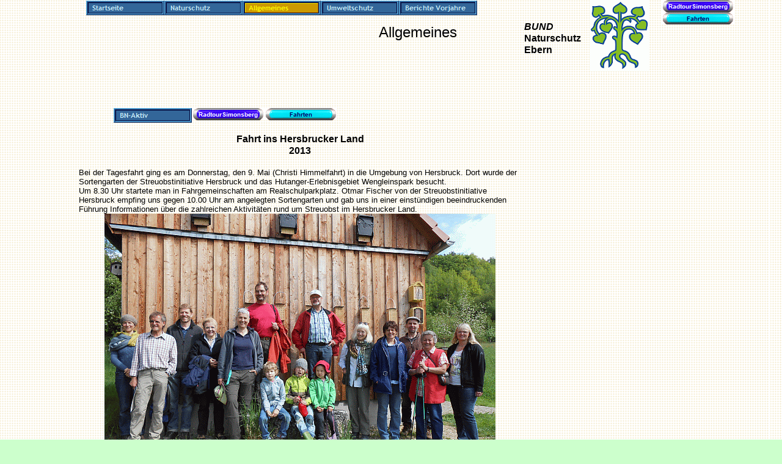

--- FILE ---
content_type: text/html
request_url: http://bund-naturschutz-ebern.de/Allgemeines/BN_Intern/BN-Aktiv/Fahrten/fahrten.html
body_size: 42266
content:

<!DOCTYPE HTML PUBLIC "-//W3C//DTD HTML 4.01 Transitional//EN">
<HTML>
<HEAD>
<TITLE>Fahrten</TITLE>
<META HTTP-EQUIV="Content-Type" CONTENT="text/html; charset=ISO-8859-1">
<META NAME="Generator" CONTENT="NetObjects Fusion 8 für Windows">
<SCRIPT TYPE="text/javascript">
<!--
function F_loadRollover(){} function F_roll(){}
//-->
</SCRIPT>
<SCRIPT TYPE="text/javascript" SRC="../../../../rollover.js">
</SCRIPT>
<LINK REL="STYLESHEET" TYPE="text/css" HREF="../../../../fusion.css">
<LINK REL="STYLESHEET" TYPE="text/css" HREF="../../../../style.css">
<LINK REL="STYLESHEET" TYPE="text/css" HREF="../../../../site.css">
</HEAD>
<BODY STYLE="background-color: rgb(204,255,204); margin: 0px;" CLASS="nof-centerBody">
    <DIV ALIGN="CENTER">
        <TABLE BORDER="0" CELLSPACING="0" CELLPADDING="0">
            <TR>
                <TD>
                    <TABLE CELLPADDING="0" CELLSPACING="0" BORDER="0" WIDTH="952">
                        <TR VALIGN="TOP" ALIGN="LEFT">
                            <TD>
                                <TABLE CELLPADDING="0" CELLSPACING="0" BORDER="0" WIDTH="813">
                                    <TR VALIGN="TOP" ALIGN="LEFT">
                                        <TD>
                                            <TABLE BORDER="0" CELLSPACING="0" CELLPADDING="0" WIDTH="59">
                                                <TR VALIGN="TOP" ALIGN="LEFT">
                                                    <TD HEIGHT="22" WIDTH="59"><IMG SRC="../../../../clearpixel.gif" WIDTH="59" HEIGHT="1" BORDER="0" ALT=""></TD>
                                                </TR>
                                                <TR VALIGN="TOP" ALIGN="LEFT">
                                                    <TD></TD>
                                                </TR>
                                            </TABLE>
                                        </TD>
                                        <TD>
                                            <TABLE BORDER="0" CELLSPACING="0" CELLPADDING="0" WIDTH="642">
                                                <TR VALIGN="TOP" ALIGN="LEFT">
                                                    <TD HEIGHT="1" WIDTH="2"><IMG SRC="../../../../clearpixel.gif" WIDTH="2" HEIGHT="1" BORDER="0" ALT=""></TD>
                                                    <TD WIDTH="75"><IMG SRC="../../../../clearpixel.gif" WIDTH="75" HEIGHT="1" BORDER="0" ALT=""></TD>
                                                    <TD WIDTH="404"><IMG SRC="../../../../clearpixel.gif" WIDTH="404" HEIGHT="1" BORDER="0" ALT=""></TD>
                                                    <TD WIDTH="31"><IMG SRC="../../../../clearpixel.gif" WIDTH="31" HEIGHT="1" BORDER="0" ALT=""></TD>
                                                    <TD WIDTH="110"><IMG SRC="../../../../clearpixel.gif" WIDTH="110" HEIGHT="1" BORDER="0" ALT=""></TD>
                                                    <TD WIDTH="20"><IMG SRC="../../../../clearpixel.gif" WIDTH="20" HEIGHT="1" BORDER="0" ALT=""></TD>
                                                </TR>
                                                <TR VALIGN="TOP" ALIGN="LEFT">
                                                    <TD HEIGHT="21"></TD>
                                                    <TD COLSPAN="5" ROWSPAN="2" WIDTH="640">
                                                        <TABLE ID="VerticalNavigationBar2" BORDER="0" CELLSPACING="0" CELLPADDING="0" WIDTH="640">
                                                            <TR VALIGN="TOP" ALIGN="LEFT">
                                                                <TD WIDTH="128"><A HREF="../../../../index.htm"><IMG ID="Navigationsschaltflaeche9" HEIGHT="24" WIDTH="128" SRC="../../../../Startseite_Np1_1.gif" BORDER="0" ALT="Startseite"
                                                                     TITLE="Startseite"></A></TD>
                                                                <TD WIDTH="128"><A HREF="../../../../naturschutz.htm"><IMG ID="Navigationsschaltflaeche10" HEIGHT="24" WIDTH="128" SRC="../../../../Naturschutz_Np1_1.gif" BORDER="0" ALT="Naturschutz"
                                                                     TITLE="Naturschutz"></A></TD>
                                                                <TD WIDTH="128"><A HREF="../../../../Allgemeines/allgemeines.html"><IMG ID="Navigationsschaltflaeche11" HEIGHT="24" WIDTH="128" SRC="../../../../Allgemeines_Hp3_1.gif" BORDER="0"
                                                                     ALT="Allgemeines" TITLE="Allgemeines"></A></TD>
                                                                <TD WIDTH="128"><A HREF="../../../../Technischer_UWS/technischer_uws.html"><IMG ID="Navigationsschaltflaeche12" HEIGHT="24" WIDTH="128" SRC="../../../../Umweltschutz_Np1_1.gif"
                                                                     BORDER="0" ALT="Umweltschutz" TITLE="Umweltschutz"></A></TD>
                                                                <TD WIDTH="128" HEIGHT="24"><A HREF="../../../../Berichte_Vorjahre/berichte_vorjahre.html"><IMG ID="Navigationsschaltflaeche13" HEIGHT="24" WIDTH="128"
                                                                     SRC="../../../../Berichte-Vorjahre_Np1_1.gif" BORDER="0" ALT="Berichte Vorjahre" TITLE="Berichte Vorjahre"></A></TD>
                                                            </TR>
                                                        </TABLE>
                                                    </TD>
                                                </TR>
                                                <TR VALIGN="TOP" ALIGN="LEFT">
                                                    <TD ROWSPAN="4" WIDTH="0" ID="Text681" CLASS="TextObject">
                                                        <P STYLE="margin-bottom: 0px;">&nbsp;</P>
                                                    </TD>
                                                </TR>
                                                <TR VALIGN="TOP" ALIGN="LEFT">
                                                    <TD COLSPAN="6" HEIGHT="8"></TD>
                                                </TR>
                                                <TR VALIGN="TOP" ALIGN="LEFT">
                                                    <TD COLSPAN="4" HEIGHT="4"></TD>
                                                    <TD ROWSPAN="4" WIDTH="110" ID="Text18" CLASS="TextObject">
                                                        <P STYLE="text-align: left; margin-bottom: 0px;"><B><SPAN STYLE="font-family: Arial,Helvetica,Geneva,Sans-serif; font-weight: bold;"><I>BUND</I><br>Naturschutz Ebern</SPAN></B></P>
                                                    </TD>
                                                    <TD></TD>
                                                </TR>
                                                <TR VALIGN="TOP" ALIGN="LEFT">
                                                    <TD COLSPAN="2" HEIGHT="4"></TD>
                                                    <TD ROWSPAN="2" WIDTH="404" ID="Text682" CLASS="TextObject">
                                                        <P STYLE="text-align: center; margin-bottom: 0px;"><SPAN STYLE="font-family: Verdana,Tahoma,Arial,Helvetica,Sans-serif;"><SPAN STYLE="font-size: x-large;">Allgemeines</SPAN><B><SPAN STYLE=
                                                            "font-size: medium; font-weight: bold;"></SPAN></B></SPAN></P>
                                                    </TD>
                                                    <TD></TD>
                                                    <TD></TD>
                                                </TR>
                                                <TR VALIGN="TOP" ALIGN="LEFT">
                                                    <TD COLSPAN="2" HEIGHT="27"></TD>
                                                    <TD></TD>
                                                    <TD></TD>
                                                </TR>
                                                <TR VALIGN="TOP" ALIGN="LEFT">
                                                    <TD COLSPAN="4" HEIGHT="22"></TD>
                                                    <TD></TD>
                                                </TR>
                                            </TABLE>
                                            <TABLE BORDER="0" CELLSPACING="0" CELLPADDING="0" WIDTH="415">
                                                <TR VALIGN="TOP" ALIGN="LEFT">
                                                    <TD HEIGHT="84" WIDTH="49"><IMG SRC="../../../../clearpixel.gif" WIDTH="49" HEIGHT="1" BORDER="0" ALT=""></TD>
                                                    <TD></TD>
                                                </TR>
                                                <TR VALIGN="TOP" ALIGN="LEFT">
                                                    <TD HEIGHT="24"></TD>
                                                    <TD WIDTH="366">
                                                        <TABLE ID="Navigationsleiste2" BORDER="0" CELLSPACING="0" CELLPADDING="0" WIDTH="366">
                                                            <TR VALIGN="TOP" ALIGN="LEFT">
                                                                <TD WIDTH="128"><A HREF="../../../../Allgemeines/BN_Intern/BN-Aktiv/bn-aktiv.html" class="nof-navButtonAnchor" onmouseover="F_loadRollover('Navigationsschaltflaeche6','',0);F_roll(
                                                                    'Navigationsschaltflaeche6',1)" onmouseout="F_roll('Navigationsschaltflaeche6',0)"><IMG ID="Navigationsschaltflaeche6" NAME="Navigationsschaltflaeche6" HEIGHT="24" WIDTH="128"
                                                                     SRC="../../../../BN-Aktiv_Np1_2.gif" onmouseover="F_loadRollover(this,'BN-Aktiv_NRp2_1.gif',0)" BORDER="0" ALT="BN-Aktiv" TITLE="BN-Aktiv"></A></TD>
                                                                <TD WIDTH="119"><A HREF="../../../../Allgemeines/BN_Intern/BN-Aktiv/RadtourSimonsberg/radtoursimonsberg.html" class="nof-navButtonAnchor" onmouseover="F_loadRollover(
                                                                    'Navigationsschaltflaeche7','',0);F_roll('Navigationsschaltflaeche7',1)" onmouseout="F_roll('Navigationsschaltflaeche7',0)"><IMG ID="Navigationsschaltflaeche7"
                                                                     NAME="Navigationsschaltflaeche7" HEIGHT="20" WIDTH="119" SRC="../../../../RadtourSimonsberg_Np1_2.GIF" onmouseover="F_loadRollover(this,'RadtourSimonsberg_NRp2_2.GIF',0)"
                                                                     BORDER="0" ALT="RadtourSimonsberg" TITLE="RadtourSimonsberg"></A></TD>
                                                                <TD WIDTH="119" HEIGHT="24"><A HREF="../../../../Allgemeines/BN_Intern/BN-Aktiv/Fahrten/fahrten.html" class="nof-navButtonAnchor" onmouseover="F_loadRollover(
                                                                    'Navigationsschaltflaeche8','',0);F_roll('Navigationsschaltflaeche8',1)" onmouseout="F_roll('Navigationsschaltflaeche8',0)"><IMG ID="Navigationsschaltflaeche8"
                                                                     NAME="Navigationsschaltflaeche8" HEIGHT="20" WIDTH="119" SRC="../../../../Fahrten_Hp3_1.gif" onmouseover="F_loadRollover(this,'Fahrten_HRp4_1.GIF',0)" BORDER="0" ALT="Fahrten"
                                                                     TITLE="Fahrten"></A></TD>
                                                            </TR>
                                                        </TABLE>
                                                    </TD>
                                                </TR>
                                            </TABLE>
                                        </TD>
                                        <TD>
                                            <TABLE BORDER="0" CELLSPACING="0" CELLPADDING="0" WIDTH="112">
                                                <TR VALIGN="TOP" ALIGN="LEFT">
                                                    <TD HEIGHT="117" WIDTH="14"><IMG SRC="../../../../clearpixel.gif" WIDTH="14" HEIGHT="1" BORDER="0" ALT=""></TD>
                                                    <TD WIDTH="98"><IMG ID="Bild430" HEIGHT="117" WIDTH="98" SRC="../../../../BN-Linde_klein.gif" BORDER="0" ALT="BN-Linde_klein" TITLE="BN-Linde_klein"></TD>
                                                </TR>
                                            </TABLE>
                                        </TD>
                                    </TR>
                                </TABLE>
                                <TABLE BORDER="0" CELLSPACING="0" CELLPADDING="0" WIDTH="775">
                                    <TR VALIGN="TOP" ALIGN="LEFT">
                                        <TD HEIGHT="17" WIDTH="51"><IMG SRC="../../../../clearpixel.gif" WIDTH="51" HEIGHT="1" BORDER="0" ALT=""></TD>
                                        <TD WIDTH="724"><IMG SRC="../../../../clearpixel.gif" WIDTH="724" HEIGHT="1" BORDER="0" ALT=""></TD>
                                    </TR>
                                    <TR VALIGN="TOP" ALIGN="LEFT">
                                        <TD></TD>
                                        <TD WIDTH="724" ID="Text683" CLASS="TextObject" STYLE="font-size: 10pt;">
                                            <P STYLE="text-align: center;"><B><SPAN STYLE="font-family: Arial,Helvetica,Geneva,Sans-serif; font-size: 12pt; font-weight: bold;">Fahrt ins Hersbrucker Land<br>2013</SPAN></B></P>
                                            <P STYLE="text-align: left;"><SPAN STYLE="font-family: Arial,Helvetica,Geneva,Sans-serif;">Bei der Tagesfahrt </SPAN>ging<SPAN STYLE="font-family: Arial,Helvetica,Geneva,Sans-serif;"> es am Donnerstag, den 9. Mai (Christi Himmelfahrt) in die Umgebung von Hersbruck. Dort wurde der Sortengarten der Streuobstinitiative Hersbruck und das Hutanger-Erlebnisgebiet Wengleinspark besucht.<br>Um 8.30 Uhr startete man in Fahrgemeinschaften am Realschulparkplatz. Otmar Fischer von der Streuobstinitiative Hersbruck empfing uns gegen 10.00 Uhr am angelegten Sortengarten und gab uns in einer einstündigen beeindruckenden Führung Informationen über die zahlreichen Aktivitäten rund um Streuobst im Hersbrucker Land.</SPAN>
                                                <TABLE WIDTH="100%" BORDER="0" CELLSPACING="0" CELLPADDING="0">
                                                    <TR>
                                                        <TD ALIGN="center"><IMG ID="Bild320" HEIGHT="480" WIDTH="640" SRC="../../../../20130509Hersbruck01.gif" BORDER="0" ALT="20130509Hersbruck01" TITLE="20130509Hersbruck01"></TD>
                                                    </TR>
                                                </TABLE>
                                                <P STYLE="text-align: left;"><SPAN STYLE="font-family: Arial,Helvetica,Geneva,Sans-serif;"><br>Anschließend ging es zum Mittagessen nach Eschenbach zum „Grünen Schwan&#8220;.</SPAN></P>
                                                <TABLE WIDTH="100%" BORDER="0" CELLSPACING="0" CELLPADDING="0">
                                                    <TR>
                                                        <TD ALIGN="center"><IMG ID="Bild321" HEIGHT="480" WIDTH="640" SRC="../../../../20130509Hersbruck02.gif" BORDER="0" ALT="20130509Hersbruck02" TITLE="20130509Hersbruck02"></TD>
                                                    </TR>
                                                </TABLE>
                                                <P STYLE="text-align: left;"><SPAN STYLE="font-family: Arial,Helvetica,Geneva,Sans-serif;">Um 13.30 Uhr erwartete uns Gerhard Schütz vom BN Hersbruck, um uns das einmalige Naturschutzgelände Wengleinpark am Albtrauf vorzustellen. Dieses seit den 1930er Jahren geschützte Gebiet wurde 1966 vom BN erworben und als Hutanger
                                                    -Erlebnisgebiet erhalten und vielfach erforscht.<br>Nach der dreistündigen Wanderung startete man anschließend zur Rückfahrt. Diese wurde noch mit einer gemeinsamen 
                                                    Brotzeit in einem Biergarten bei Forchheim unterbrochen.</SPAN></P>
                                                <P STYLE="text-align: left;"><SPAN STYLE="font-family: Arial,Helvetica,Geneva,Sans-serif;"></SPAN>&nbsp;</P>
                                                <P>&nbsp;</P>
                                                <P STYLE="text-align: center;">&nbsp;</P>
                                                <P STYLE="text-align: center;"><B><SPAN STYLE="font-family: Arial,Helvetica,Geneva,Sans-serif; font-size: 12pt; font-weight: bold;">Fahrt in den Nationalpark Bayerischer Wald <br>
                                                    am 26. und 27. Juni 2010</SPAN></B></P>
                                                <P STYLE="text-align: left;">Nachdem die Teilnehmer um 6.00 in Ebern mit einem VW-Bus gestartet waren, trafen sie um10.00 Uhr auf dem Parkplatz am „Haus der Wildnis&#8220; in Ludwigstal ein. 
                                                    <TABLE WIDTH="100%" BORDER="0" CELLSPACING="0" CELLPADDING="0">
                                                        <TR>
                                                            <TD ALIGN="center"><IMG ID="Bild317" HEIGHT="336" WIDTH="448" SRC="../../../../BN_Ebern_NP_BW.JPG" BORDER="0" ALT="BN_Ebern_NP_BW" TITLE="BN_Ebern_NP_BW"></TD>
                                                        </TR>
                                                    </TABLE>
                                                    Dort erwartete sie schon Thomas Müller, der BN-Service Geschäftsführer und gleichzeitig Bürgermeister von 
                                                    Bayerisch Eisenstein . Er hatte den BN Ebern nach einem Vortrag in Ebern in den Bayerischen Wald eingeladen. Auf einem Rundgang durch das Tiergehege stellte er das neue Besucherzentrum vor und 
                                                    informierte über die Geschichte des Nationalparks. Beeindruckend war das vielfältige Informationsangebot, welches besonders für Kinder aufbereitet worden war. 
                                                    <TABLE WIDTH="100%" BORDER="0" CELLSPACING="0" CELLPADDING="0">
                                                        <TR>
                                                            <TD ALIGN="center"><IMG ID="Bild319" HEIGHT="237" WIDTH="422" SRC="../../../../Allgemeines/BN_Intern/BN-Aktiv/Fahrten/BN_Haus_zur_Wildnis.JPG" BORDER="0" ALT="BN_Haus_zur_Wildnis"
                                                                 TITLE="BN_Haus_zur_Wildnis"></TD>
                                                        </TR>
                                                    </TABLE>
                                                    <P STYLE="text-align: justify;">Anschließend erfolgte&nbsp; der Bezug der Unterkunft „Arberresidenz&#8220;, bevor Bürgermeister Thomas Müller bei 
                                                        einem Rundgang seine Stadt zeigte, besonders die Planungen um das ehemalige Bahnhofsgelände. Bei der 
                                                        Wanderung zum „Schwellhäusl&#8220; zeigte Müller den gemeindlichen Trauerwald und stellte verschiedene Waldtypen vor. 
                                                        <TABLE WIDTH="100%" BORDER="0" CELLSPACING="0" CELLPADDING="0">
                                                            <TR>
                                                                <TD ALIGN="center"><IMG ID="Bild318" HEIGHT="336" WIDTH="382" SRC="../../../../Allgemeines/BN_Intern/BN-Aktiv/Fahrten/BN_Ebern_20060626a.JPG" BORDER="0" ALT="BN_Ebern_20060626a"
                                                                     TITLE="BN_Ebern_20060626a"></TD>
                                                            </TR>
                                                        </TABLE>
                                                        Am Gasthaus „Schwellhäusl&#8220; genoss man die Idylle inmitten der Waldlandschaft, bevor es nach Bayerisch 
                                                        Eisenstein zurück ging. Am Abend lud der „kochende Bürgermeister&#8220; zu einem gemütlichen Essen ein, um abschließend ein Sonnwendfeuer in der Nähe zu besuchen.
                                                        <P STYLE="text-align: justify;">Nach dem Frühstück verabschiedete man sich von Thomas Müller und besuchte unter Führung einer 
                                                            Nationalparkwächterin den Baumwipfelpfad am „Hans-Eisenmann-Haus&#8220; bei Neuschönau. Die Größe des 
                                                            Wipfelpfades und die tolle Sicht von der Aussichtsplattform in fast 50 m Höhe begeisterte die Eberner BNler.</P>
                                                        <P STYLE="text-align: justify;">Nach einer kurzen Fahrt über Waldhäuser begab man sich auf eine Wandertour Richtung Lusen. Hier hatte 
                                                            der Borkenkäfer großflächig Fichtenbestände befallen. Nun nach über 10 Jahren kehrte die ursprüngliche 
                                                            Natur wieder zurück: überall wuchsen zwischen den abgestorbenen Baumstümpfen junge Bäume und Sträucher heran. </P>
                                                        <P STYLE="text-align: justify;">Begeistert durch die vielfältigen Eindrücke vom Nationalpark Bayerischer Wald machten sich die Eberner Naturschützer auf den Heimweg. </P>
                                                        <P STYLE="text-align: justify;">So ist für 2011 wieder ein solches Wochenende geplant, diesmal ist der Ammersee mit dem BN Naturschutzzentrum Wartaweil das Ziel.</P>
                                                        <P><HR ID="HorizontaleLinie3" WIDTH="94%" ALIGN="CENTER" SIZE="2"></P>
                                                        <P STYLE="text-align: center;"><B><SPAN STYLE="font-weight: bold;">BN Ebern erkundete Schaugarten in Veitshöchheim <br>und Walderlebniszentrum Gramschatzer Wald</SPAN></B></P>
                                                        <P STYLE="text-align: justify;">Zwei Einrichtungen besuchten am 23. Mai 2009 die Teilnehmer der gemeinsamen Exkursion von Bund 
                                                            Naturschutz und Obst- und Gartenbauverein Ebern: die Bayerische Landesanstalt für Weinbau und 
                                                            Gartenbau in Veitshöchheim und das Walderlebniszentrum im Gramschatzer Wald. Vielerlei Informationen zur Gartengestaltung und über die Aktivitäten der Waldpädagogik wurden gesammelt.<br>
                                                            <TABLE WIDTH="100%" BORDER="0" CELLSPACING="0" CELLPADDING="0">
                                                                <TR>
                                                                    <TD ALIGN="center"><IMG ID="Bild315" HEIGHT="308" WIDTH="411" SRC="../../../../Allgemeines/BN_Intern/BN-Aktiv/Fahrten/BN-LWG-VHH-23.05.jpg" BORDER="0"
                                                                         ALT="BN LWG VHH 23.05.2009 (82)" TITLE="BN LWG VHH 23.05.2009 (82)"></TD>
                                                                </TR>
                                                            </TABLE>
                                                            In Veitshöchheim empfing die ehemalige Fachlehrerin Doris Metzler die Naturinteressenten auf dem Gelände 
                                                            der LWG und begann mit der Vorstellung der dortigen Fachschule mit seinen 150 Schülern. Ziel der 
                                                            Landesanstalt, erzählte die Führerin, sei das Versuchswesen und die Beratung, welches beides sehr praxisnah ist. <br>
                                                            Als Beispiel für die biologische Schädlingsbekämpfung&nbsp; mit Nützlingen zeigte sie in Pappsschachteln angesiedelte Florfliegenlarven, die die weiße Fliege vertilgen. <br>
                                                            Verschiedene Beet- und Balkonpflanzen, gegen Mehltau resistente Rebstöcke, begrünte Dächer zum 
                                                            Wasserrückstau, verlegte wasserdurchlässige Wege und Plätze, eine Pflanzenkläranlage für den Teich, Bio
                                                            -Gemüsebau wurden gezeigt, interessiert wurde nachgefragt und so zahlreiche Anregungen mitgenommen.<br>
                                                            <TABLE WIDTH="100%" BORDER="0" CELLSPACING="0" CELLPADDING="0">
                                                                <TR>
                                                                    <TD ALIGN="center"><IMG ID="Bild316" HEIGHT="242" WIDTH="322" SRC="../../../../Allgemeines/BN_Intern/BN-Aktiv/Fahrten/BN_Gramschatzer_Wald_23.05.2009_-27-322x.jpg" BORDER="0"
                                                                         ALT="BN Gramschatzer Wald 23.05.2009 (27)322x" TITLE="BN Gramschatzer Wald 23.05.2009 (27)322x"></TD>
                                                                </TR>
                                                            </TABLE>
                                                            Der Leiter des Amtes für Landwirtschaft und Forsten (ALF) Würzburg Ludwig Angerer stellte das 
                                                            Walderlebniszentrum Gramschatzer Wald vor. Das Gebäude, 30 m auf 12,5 m ist in Massivholzbauweise 
                                                            errichtet worden und besteht aus Brettschichtholz mit Stärken von 10 cm bis 16 cm. Stolz berichtete der Forstmann, dass der Dämmmantel so nur eine 17 kW Pelletsheizung benötige.<br>
                                                            &nbsp;Die Realisierung des Projektes 2007 war durch die Bereitstellung von Mitteln durch das Bayerische 
                                                            Staatsministerium für Landwirtschaft und Forsten, sowie von der Europäischen Gemeinschaftsinitiative für den ländlichen Raum, möglich geworden.<br>
                                                            Besondere Unterstützung erfährt das Zentrum durch den Förderverein „Gramschatzer Wald&#8220;, dem auch 12 umliegende Gemeinden angehören.<br>
                                                            Beim anschließenden Rundgang fiel besonders das Exponat „Garten der Hölzer&#8220; auf, das die Gegenstände erst über Spiegel erkennen ließ. <br>
                                                            Abgerundet wurde das Erkunden der beiden Einrichtungen durch den Besuch des nahen Biergartens am Waldhaus Einsiedel notwendig.
                                                            <P STYLE="text-align: justify;"><SPAN STYLE="font-size: 12pt;"><HR ID="HorizontaleLinie1" WIDTH="94%" ALIGN="CENTER" SIZE="2"></SPAN></P>
                                                            <P STYLE="text-align: center;"><SPAN STYLE="font-size: medium;"><B><SPAN STYLE="font-weight: bold;">Fahrt in die Rhön - Rund um den Apfel</SPAN></B></SPAN></P>
                                                            <P STYLE="text-align: justify;"><SPAN STYLE="font-size: small;">Rund um den Apfel ging es bei der Bustagesfahrt am <B><SPAN STYLE="font-weight: bold;">28. September 2003</SPAN></B>
                                                                 in den Naturpark &quot;Bayerische Rhön&quot;, die der Bund Naturschutz Ebern in Zusammenarbeit mit der VHS und dem Obst- und Gartenbauverein Ebern für Interessierte angeboten hatte.
                                                                <br>Erste Station war das Informationszentrum &quot;Haus der langen Rhön&quot; zum Biosphärenreservat Rhön in 
                                                                Oberelsbach mit einem Vortrag. Beeindruckend dabei war u. a. der Vergleich der Anzahl der Kilometer, 
                                                                welche erforderlich sind, um ein Essen mit Lebensmitteln aus dem zum Teil außereuropäischen Ausland oder 
                                                                aus der Region zuzubereiten. Mit dem Kauf von Lebensmitteln aus der Region wird zusätzlich die heimische Wirtschaft gefördert und es werden Arbeitsplätze erhalten.<br>
                                                                Es folgte in der Apfelgemeinde Hausen eine Führung durch den dortigen Streuobst-Lehrpfad.</SPAN>
                                                                <TABLE WIDTH="100%" BORDER="0" CELLSPACING="0" CELLPADDING="0">
                                                                    <TR>
                                                                        <TD ALIGN="center"><IMG ID="Bild310" HEIGHT="292" WIDTH="440" SRC="../../../../Allgemeines/BN_Intern/BN-Aktiv/Fahrten/RhoenHausen.jpg" BORDER="0" ALT=""></TD>
                                                                    </TR>
                                                                </TABLE>
                                                                Bei der Führung erläuterte Adam Zentgraf, der Initiator des Lehrpfades,&nbsp; die Entstehung und die Ziele desselben. Unter anderem kann man z.B. für einen neu zu pflanzenden Baum ein Baumpate werden oder 
                                                                Großeltern schenken ihren Enkeln für einmalig 50 EURO eine Baumpatenschaftsurkunde. Im Rathaus konnten 
                                                                die Teilnehmer dann eine Vielzahl von Rhöner Apfelprodukten kosten. So lernte man neben dem bekannten 
                                                                Apfelsaft und Apfelwein auch Produkte wie das sehr gut schmeckende Apfelbier, einen Apfelsekt, sowie Apfelsherry und sogar Apfelsenf kennen.<br>
                                                                Der Bund Naturschutz wird daher an seinem Apfelfest am 12.Oktober auch Apfelbier anbieten.<br>
                                                                <TABLE WIDTH="100%" BORDER="0" CELLSPACING="0" CELLPADDING="0">
                                                                    <TR>
                                                                        <TD ALIGN="center"><IMG ID="Bild311" HEIGHT="212" WIDTH="320" SRC="../../../../Allgemeines/BN_Intern/BN-Aktiv/Fahrten/RhoenRhoenhof.jpg" BORDER="0" ALT=""></TD>
                                                                    </TR>
                                                                </TABLE>
                                                                Zum Mittagessen fand man sich im nahe gelegenen Rhönhof ein und lernte dabei die regionale Küche des Rhönhofs kennen.<br>
                                                                <TABLE WIDTH="100%" BORDER="0" CELLSPACING="0" CELLPADDING="0">
                                                                    <TR>
                                                                        <TD ALIGN="center"><IMG ID="Bild312" HEIGHT="292" WIDTH="440" SRC="../../../../Allgemeines/BN_Intern/BN-Aktiv/Fahrten/RhoenMoor.jpg" BORDER="0" ALT=""></TD>
                                                                    </TR>
                                                                </TABLE>
                                                                Anschließend wurde zum 2 km entfernten Naturlehrpfad &quot;Schwarzes Moor&quot; gewandert, welches dann bei einem Rundgang erkundet wurde.<br>
                                                                Eine weitere 6 km lange Wanderung führte zum Zentrum der Rhöner Apfel-Initiative ins hessische Ehrenberg-Seiferts. 
                                                                <TABLE WIDTH="100%" BORDER="0" CELLSPACING="0" CELLPADDING="0">
                                                                    <TR>
                                                                        <TD ALIGN="center"><IMG ID="Bild313" HEIGHT="212" WIDTH="320" SRC="../../../../Allgemeines/BN_Intern/BN-Aktiv/Fahrten/RhoenKelterei.jpg" BORDER="0" ALT=""></TD>
                                                                    </TR>
                                                                </TABLE>
                                                                Die &quot;Schau-Kelterei&quot; erläuterte Jürgen Krenzer, der Gründer und Besitzer derselben mit eindrucksvollen Ausführungen über das Keltern der Äpfel. <br>
                                                                So werden dort nur Äpfel aus Streuobstbeständen verwendet. Diese Bäume wiederum dürfen nicht mit 
                                                                chemisch-synthetischen Mitteln behandelt werden. Außerdem darf kein stickstoffhaltiger Mineraldünger, 
                                                                Müllkompost oder Klärschlamm auf den Grundstücken aufgebracht gewesen sein. Die genaue Herkunft des Streuobstes mit Flurstück, Flurnummer muss dokumentiert sein.
                                                                <TABLE WIDTH="100%" BORDER="0" CELLSPACING="0" CELLPADDING="0">
                                                                    <TR>
                                                                        <TD ALIGN="center"><IMG ID="Bild314" HEIGHT="212" WIDTH="320" SRC="../../../../Allgemeines/BN_Intern/BN-Aktiv/Fahrten/RhoenAepfel.jpg" BORDER="0" ALT=""></TD>
                                                                    </TR>
                                                                </TABLE>
                                                                Die Äpfel müssen reif und qualitativ einwandfrei sein. Nur so können hochwertige Produkte wie z. B. Apfelwein hergestellt werden.<br>
                                                                Nach der Besichtigung der Schau-Kelterei stärkten sich die Fahrtteilnehmer beim Abendessen mit Rhöner 
                                                                Spezialitäten. Mit vielen neuen interessanten Eindrücken und einigen erworbenen Rhöner Produkten kehrten sie dann am Abend nach Ebern zurück<br>
                                                                <P STYLE="text-align: justify;"><HR ID="HorizontaleLinie2" WIDTH="94%" ALIGN="CENTER" SIZE="2"></P>
                                                                <P STYLE="text-align: center;"><B><SPAN STYLE="font-weight: bold;">Radtour des BN Ebern am Sonntag, 27. Mai 2001<br>&nbsp;<br>von Ebern nach Königsberg<br>
                                                                    mit Besichtigung des Naturschutzgebietes &#8220;Trockenhänge und Urwiese <br>bei Junkersdorf&#8221; und des <A HREF="http://www.naturpark-hassberge.de/erlebnispfade.htm">Naturerlebnispfades bei Königsberg</A></SPAN>
                                                                    </B></P>
                                                                <P STYLE="text-align: justify;">Die Frühjahrsradtour des Bund Naturschutz Ebern führte in diesem Jahr von Ebern nach Königsberg. Auf dem 
                                                                    Weg dorthin wurden eine Vielzahl von Besonderheiten und Schönheiten der heimischen Natur besichtigt. So 
                                                                    wurde in der Nähe von Vorbach unmittelbar am Straßenrand&nbsp;eine Orchideenwiese entdeckt. Diesen 
                                                                    ungewöhnlichen Standort haben sich einige Dutzend &quot;Gefleckte Knabenkräuter&quot; als Lebensraum ausgesucht. 
                                                                    Auf der Weiterfahrt wurde am Rennweg die sogenannte Urwiese bei Junkersdorf besichtigt. Dieses 
                                                                    Naturschutzgebiet beherbergt eine Vielzahl von Pflanzen, welche in unserer Kulturlandschaft sonst keine 
                                                                    Überlebenschance mehr haben. Das Schutzgebiet stellt einen der bedeutendsten Trockenhangbereiche am nördlichen Haßbergtrauf dar. <br>
                                                                    Nach einer Mittagsrast am Schloss in Königsberg wurde der Naturerlebnispfad östlich von Königsberg 
                                                                    begangen. Dieser in einer herrlichen Landschaft gelegenen Pfad trägt dazu bei, das Verständnis für Natur, 
                                                                    Landschaft und Umwelt bei Kindern, Jugendlichen und Erwachsenen zu fördern und zu sensibiliseren. Die 
                                                                    Stationen Holzklangspiel und Sinnespfad, Wildbienenplatz und Naturdenkmal, um nur einige der insgesamt 12 
                                                                    Stationen zu nennen, führen zum Teil spielerisch zu einem besseren Verständnis für unsere heimische Natur. 
                                                                    Mit vielen neuen Eindrücken wurde dann&nbsp;wieder die Heimfahrt nach Ebern angetreten.</P>
                                                                <P STYLE="text-align: justify;"><B><SPAN STYLE="font-weight: bold;"></SPAN>
                                                                    <TABLE WIDTH="100%" BORDER="0" CELLSPACING="0" CELLPADDING="0">
                                                                        <TR>
                                                                            <TD ALIGN="center"><IMG ID="Bild4" HEIGHT="321" WIDTH="430" SRC="../../../../Allgemeines/BN_Intern/BN-Aktiv/Fahrten/27.05.01_1850.JPG" BORDER="0" ALT=""></TD>
                                                                        </TR>
                                                                    </TABLE>
                                                                    </B>
                                                                    <P STYLE="margin-bottom: 0px;">&nbsp;</P>
                                                                </TD>
                                                            </TR>
                                                        </TABLE>
                                                    </TD>
                                                    <TD>
                                                        <TABLE BORDER="0" CELLSPACING="0" CELLPADDING="0" WIDTH="139">
                                                            <TR VALIGN="TOP" ALIGN="LEFT">
                                                                <TD HEIGHT="40" WIDTH="20"><IMG SRC="../../../../clearpixel.gif" WIDTH="20" HEIGHT="1" BORDER="0" ALT=""></TD>
                                                                <TD WIDTH="119">
                                                                    <TABLE ID="VertikaleNavigationsleiste3" BORDER="0" CELLSPACING="0" CELLPADDING="0" WIDTH="119">
                                                                        <TR VALIGN="TOP" ALIGN="LEFT">
                                                                            <TD WIDTH="119" HEIGHT="20"><A HREF="../../../../Allgemeines/BN_Intern/BN-Aktiv/RadtourSimonsberg/radtoursimonsberg.html"><IMG ID="Navigationsschaltflaeche14" HEIGHT="20"
                                                                                 WIDTH="119" SRC="../../../../RadtourSimonsberg_Np1_2.GIF" BORDER="0" ALT="RadtourSimonsberg" TITLE="RadtourSimonsberg"></A></TD>
                                                                        </TR>
                                                                        <TR VALIGN="TOP" ALIGN="LEFT">
                                                                            <TD WIDTH="119" HEIGHT="20"><A HREF="../../../../Allgemeines/BN_Intern/BN-Aktiv/Fahrten/fahrten.html"><IMG ID="Navigationsschaltflaeche15" HEIGHT="20" WIDTH="119"
                                                                                 SRC="../../../../Fahrten_Hp3_1.gif" BORDER="0" ALT="Fahrten" TITLE="Fahrten"></A></TD>
                                                                        </TR>
                                                                    </TABLE>
                                                                </TD>
                                                            </TR>
                                                        </TABLE>
                                                    </TD>
                                                </TR>
                                            </TABLE>
                                        </TD>
                                    </TR>
                                </TABLE>
                            </DIV>
                        </BODY>
                        </HTML>
                         

--- FILE ---
content_type: text/css
request_url: http://bund-naturschutz-ebern.de/style.css
body_size: 1927
content:
BODY
{
	font-family : Verdana,  Tahoma,  Arial,  Helvetica,  Sans-serif,  sans-serif;
	background-color : rgb(255,255,255);
	background-image : url( "./background.gif" )
}

A:active
{
	color : rgb(255,0,0)
}

A:link
{
	color : rgb(0,51,204)
}

A:visited
{
	color : rgb(153,0,153)
}

.TextNavBar{
	font-size : xx-small
}

A:hover
{
	color : rgb(255,0,0)
}

.nof_LondonBlueGoldBanners1-Banner1{
	font-family : Verdana;
	font-size: 24px;
	font-weight : 700;
	font-style : normal;
	color : #ffff00
}

.nof_LondonBlueGoldNavbar2-Regular{
	font-family : Trebuchet MS ;
	font-size: 11px;
	font-weight : 700;
	font-style : normal;
	color : #cdf3fe
}

.nof_LondonBlueGoldNavbar4-Rollover{
	font-family : Trebuchet MS ;
	font-size: 11px;
	font-weight : 700;
	font-style : normal;
	color : #335c7d
}

.nof_LondonBlueGoldNavbar6-Highlighted{
	font-family : Trebuchet MS ;
	font-size: 11px;
	font-weight : 700;
	font-style : normal;
	color : #ffff00
}

.nof_LondonBlueGoldNavbar8-HighlightedRollover{
	font-family : Trebuchet MS ;
	font-size: 11px;
	font-weight : 700;
	font-style : normal;
	color : #cc9900
}

.nof_LondonBlueGoldNavbar3-Regular{
	font-family : Trebuchet MS ;
	font-size: 11px;
	font-weight : 700;
	font-style : normal;
	color : #cdf3fe
}

.nof_LondonBlueGoldNavbar5-Rollover{
	font-family : Trebuchet MS ;
	font-size: 11px;
	font-weight : 700;
	font-style : normal;
	color : #335c7d
}

.nof_LondonBlueGoldNavbar7-Highlighted{
	font-family : Trebuchet MS ;
	font-size: 11px;
	font-weight : 700;
	font-style : normal;
	color : #ffff00
}

.nof_LondonBlueGoldNavbar9-HighlightedRollover{
	font-family : Trebuchet MS ;
	font-size: 11px;
	font-weight : 700;
	font-style : normal;
	color : #cc9900
}



--- FILE ---
content_type: text/css
request_url: http://bund-naturschutz-ebern.de/site.css
body_size: 2426
content:
/* CSS-Definitionsdatei, die Site-übergreifende Stylesheets enthält */

.Zitate{
	font-family: "Times New Roman",  Times,  Serif;
 	font-size: medium;
 	font-style: italic
}

.Credits{
	font-family: "Times New Roman",  Times,  Serif;
 	font-size: auto;
 	font-weight: bold;
 	text-align: center
}

.Address{
	font-style: italic
}

.TestTextFormat{
	font-family: Verdana, Tahoma, Arial, Helvetica, Sans-serif;
 	margin-top: 1mm;
 	margin-bottom: 1mm
}

P {
	font-family: Verdana, Tahoma, Arial, Helvetica, Sans-serif
}

.Danksagung{
	font-family: "Times New Roman",  Times,  Serif;
 	font-size: auto;
 	font-weight: bold;
 	text-align: center
}

.Code{
	font-family: "Times New Roman",  Times,  Serif
}

.Überschrift1{
	font-size: x-large;
 	font-weight: bold
}

.Überschrift2{
	font-size: large;
 	font-weight: bold
}

.Subheads{
	font-family: "Arial Black",  "Helvetica Bold",  Charcoal,  Sans-serif;
 	font-size: auto
}

.Überschrift3{
	font-size: medium;
 	font-weight: bold
}

.Formatted{
	font-family: "Times New Roman",  Times,  Serif
}

.Überschrift4{
	font-weight: bold
}

.Footnotes{
	font-family: Arial, Helvetica, Geneva, Sans-serif;
 	font-size: auto
}

.Überschrift5{
	font-size: auto;
 	font-weight: bold
}

.Fußnoten{
	font-family: Arial, Helvetica, Geneva, Sans-serif;
 	font-size: auto
}

.Untertitel{
	font-family: "Arial Black",  "Helvetica Bold",  Charcoal,  Sans-serif;
 	font-size: auto
}

.Überschrift6{
	font-size: auto;
 	font-weight: bold
}

.Titel{
	font-family: Arial, Helvetica, Geneva, Sans-serif;
 	font-size: auto;
 	font-style: italic
}

.Quotes{
	font-family: "Times New Roman",  Times,  Serif;
 	font-style: italic
}

.Caption{
	font-family: Arial, Helvetica, Geneva, Sans-serif;
 	font-size: auto;
 	font-style: italic
}

.Heading 6{
	font-size: auto;
 	font-weight: bold
}

.Heading 5{
	font-size: auto;
 	font-weight: bold
}

.Heading 4{
	font-weight: bold
}

.Heading 3{
	font-size: medium;
 	font-weight: bold
}

.Heading 2{
	font-size: large;
 	font-weight: bold
}

.Heading 1{
	font-size: x-large;
 	font-weight: bold
}